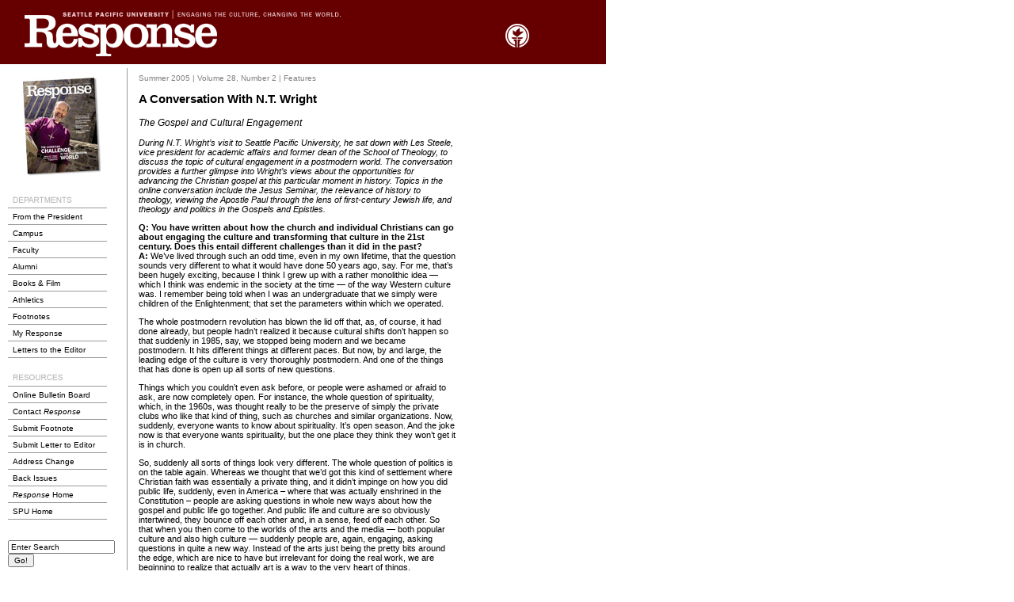

--- FILE ---
content_type: text/html
request_url: https://spu.edu/depts/uc/response/summer2k5/features/conversation.asp
body_size: 40634
content:

<html lang="en">
<head>
<title>Response: The Seattle Pacific University Magazine</title>
<link rel="stylesheet" href="/depts/uc/response/summer2k5/includes/style.css" type="text/css">
</head>
<body bgcolor="white" marginwidth=0 marginheight=0 leftmargin=0 topmargin=0>
<table width="765" border="0" cellspacing="0" cellpadding="0">
  <tr>
    <td><table bgcolor="#660000" border=0 cellpadding=0 cellspacing=0 width=765>
  <tr>
    <td colspan="3"><a href="/depts/uc/response/"><img src="/depts/uc/response/summer2k5/images/OnlineResponseMasthead0805.gif" width="765" height="81"></a></td>
  </tr>
</table>
</td>
  </tr>
  <tr>
    <td><table width="765" border="0" cellspacing="0" cellpadding="0">
      <tr valign="top">
        <td colspan="7" height="5"><img src="/depts/uc/response/summer2k5/images/1space.gif" width="100%" height="5"></td>
        </tr>
      <tr valign="top">
        <td width="10" rowspan="2"><img src="/depts/uc/response/summer2k5/images/1space.gif" width="10" height="1"></td>
        <td width="125" rowspan="2">  <table width="125" border="0" cellspacing="0" cellpadding="0">
    <tr>
      <td align="center"><br><a href="/depts/uc/response/summer2k5/index.asp"><img src="/depts/uc/response/summer2k5/images/cover.jpg" width="98" height="124" border="0"></a></td>
    </tr>
    <tr>
      <td height="25"><img src="/depts/uc/response/summer2k5/images/1space.gif" height="25" width="1"></td>
    </tr>
    <tr>
      <td>         <img src="/depts/uc/response/summer2k5/images/departments.gif" width="82" height="10" border="0"><br>
        <img src="/depts/uc/response/summer2k5/images/1space.gif" width=1 height=1><br>
        <img width=125 height=1 src="/depts/uc/response/summer2k5/images/gray.gif" vspace=4><br>
&nbsp; <a href="/depts/uc/response/summer2k5/president/index.asp" class="nav">From the President</a><br>
<img width=125 height=1 src="/depts/uc/response/summer2k5/images/gray.gif" vspace=4><br>
&nbsp; <a href="/depts/uc/response/summer2k5/campus/index.asp" class="nav">Campus</a><br>
<img width=125 height=1 src="/depts/uc/response/summer2k5/images/gray.gif" vspace=4><br>
&nbsp; <a href="/depts/uc/response/summer2k5/faculty/index.asp" class="nav">Faculty</a><br>
<img width=125 height=1 src="/depts/uc/response/summer2k5/images/gray.gif" vspace=4><br>
&nbsp; <a href="/depts/uc/response/summer2k5/alumni/index.asp" class="nav">Alumni</a><br>
<img width=125 height=1 src="/depts/uc/response/summer2k5/images/gray.gif" vspace=4><br>
&nbsp; <a href="/depts/uc/response/summer2k5/bookfilm/index.asp" class="nav">Books & Film</a><br>
<img width=125 height=1 src="/depts/uc/response/summer2k5/images/gray.gif" vspace=4><br>
&nbsp; <a href="/depts/uc/response/summer2k5/athletics/index.asp" class="nav">Athletics</a><br>
<img width=125 height=1 src="/depts/uc/response/summer2k5/images/gray.gif" vspace=4><br>
&nbsp; <a href="/depts/uc/response/summer2k5/footnotes/index.asp" class="nav">Footnotes</a><br>
<img width=125 height=1 src="/depts/uc/response/summer2k5/images/gray.gif" vspace=4><br>
&nbsp; <a href="/depts/uc/response/summer2k5/myresponse/index.asp" class="nav">My Response</a><br>
<img width=125 height=1 src="/depts/uc/response/summer2k5/images/gray.gif" vspace=4><br>
&nbsp; <a href="/depts/uc/response/summer2k5/letters/index.asp" class="nav">Letters to the Editor</a><br>
<img width=125 height=1 src="/depts/uc/response/summer2k5/images/gray.gif" vspace=4> </td>
    </tr>
    <tr>
      <td height="15"><img src="/depts/uc/response/summer2k5/images/1space.gif" height="15" width="1"></td>
    </tr>
    <tr>
      <td>        <img src="/depts/uc/response/summer2k5/images/resources.gif" width="78" height="10" border="0"><br>
        <img src="/depts/uc/response/summer2k5/images/1space.gif" width=1 height=2><br>
        <img width=125 height=1 src="/depts/uc/response/summer2k5/images/gray.gif" vspace=4><br>
&nbsp; <a href="/depts/uc/response/bbs/index.asp" class="nav">Online Bulletin Board</a><br>
<img width=125 height=1 src="/depts/uc/response/summer2k5/images/gray.gif" vspace=4><br>
&nbsp; <a href="//www.spu.edu/depts/uc/response/submit_l2e2.html" class="nav">Contact <em>Response</em></a><br>
<img width=125 height=1 src="/depts/uc/response/summer2k5/images/gray.gif" vspace=4><br>
&nbsp; <a href="//www.spu.edu/depts/uc/response/submit_l2e2.html" class="nav">Submit Footnote</a><br>
<img width=125 height=1 src="/depts/uc/response/summer2k5/images/gray.gif" vspace=4><br>
&nbsp; <a href="//www.spu.edu/depts/uc/response/submit_l2e2.html" class="nav">Submit Letter to Editor</a><br>
<img width=125 height=1 src="/depts/uc/response/summer2k5/images/gray.gif" vspace=4><br>
&nbsp; <a href="//www.spu.edu/depts/uc/response/submit_l2e2.html" class="nav">Address Change</a><br>
<img width=125 height=1 src="/depts/uc/response/summer2k5/images/gray.gif" vspace=4><br>
&nbsp; <a href="/depts/uc/response/backissues.html" class="nav">Back Issues</a><br>
<img width=125 height=1 src="/depts/uc/response/summer2k5/images/gray.gif" vspace=4><br>
&nbsp; <a href="/depts/uc/response/" class="nav"><i>Response</i> Home</a><br>
<img width=125 height=1 src="/depts/uc/response/summer2k5/images/gray.gif" vspace=4><br>
&nbsp; <a href="//www.spu.edu" class="nav">SPU Home</a><br><img width=125 height=1 src="/depts/uc/response/summer2k5/images/gray.gif" vspace=4></td>
    </tr>
    <tr>
      <td height="10"><img src="/depts/uc/response/summer2k5/images/1space.gif" height="10" width="1"></td>
    </tr>
    <tr>
      <td><form method="GET" action="//www.google.com/u/SeattlePacific">
        <br>
        <input type="text" value="Enter Search" name=q width="125" style="font-size: 10px; font-family: Verdana, Arial, Helvetica, sans-serif;">
        <br>
        <input name="submit" type="submit" style="font-size: 10px; font-family: Verdana, Arial, Helvetica, sans-serif;" accesskey="G" value="Go!" alt="Go!">
      </form></td>
    </tr>
    <tr>
      <td align="center" height="100" valign="bottom"><img src="/depts/uc/response/summer2k5/images/spulogo.gif" width="60" height="100" border="0"></td>
    </tr>
  </table>
</td>
        <td width="30" rowspan="2" align="center"><img src="/depts/uc/response/summer2k5/images/gray.gif" width="1" height="843"><br>
          <img src="/depts/uc/response/summer2k5/images/1space.gif" width="30" height="1"></td>
        <td width="400"><table width="400" border="0" cellspacing="0" cellpadding="0">
          <tr>
            <td><table width="100%" border="0" cellspacing="0" cellpadding="0">
  <tr>
    <td height="25" valign="middle"><a class="issueinfo">Summer 2005 | Volume 28, Number 2
	
	 | Features
		
	
	</a></td>
  </tr>
  <tr>
    <td height="5" valign="middle"></td>
  </tr>
</table>
</td>
          </tr>
          <tr>
            <td><p class="title">A Conversation With N.T. Wright</p>
              <p class="subtitle">The Gospel and Cultural Engagement </p>
              <p><em>During N.T. Wright�s visit to Seattle Pacific University, he sat down with Les Steele, vice president for academic affairs and former dean of the School of Theology, to
discuss the topic of cultural engagement in a postmodern world. The conversation provides a further glimpse into Wright�s views about the opportunities for advancing the Christian gospel at this particular moment in history. Topics in the online conversation include the Jesus Seminar,
the relevance of history to theology, viewing the Apostle Paul through the lens of first-century Jewish life, and theology and politics in the Gospels and Epistles.</em></p>
              <p><strong>Q:</strong>	<strong>You have written about how the church and individual Christians can go about engaging the culture and transforming that culture in the 21st century. Does this entail different challenges than it did in the past?</strong><br>
                <strong>A:</strong>	We�ve lived through such an odd time, even in my own lifetime, that the question sounds very different to what it would have done 50 years ago, say. For me, that�s been hugely exciting, because I think I grew up with a rather monolithic idea � which I think was endemic in the society at the time � of the way Western culture was. I remember being told when I was an undergraduate that we simply were children of the Enlightenment; that set the parameters within which we operated.</p>
              <p> The whole postmodern revolution has blown the lid off that, as, of course, it had done already, but people hadn�t realized it because cultural shifts don�t happen so that suddenly in 1985, say, we stopped being modern and we became postmodern. It hits different things at different paces. But now, by and large, the leading edge of the culture is very thoroughly postmodern. And one of the things that has done is open up all sorts of new questions.		  </p>
              <p>Things which you couldn�t even ask before, or people were ashamed or afraid to ask, are now completely open. For instance, the whole question of spirituality, which, in the 1960s, was thought really to be the preserve of simply the private clubs who like that kind of thing, such as churches and similar organizations. Now, suddenly, everyone wants to know about spirituality. It�s open season. And the joke now is that everyone wants spirituality, but the one place they think they won�t get it is in church.</p>
              <p> So, suddenly all sorts of things look very different. The whole question of politics is on the table again. Whereas we thought that we�d got this kind of settlement where Christian faith was essentially a private thing, and it didn�t impinge on how you did public life, suddenly, even in America � where that was actually enshrined in the Constitution � people are asking questions in whole new ways about how the gospel and public life go together. And public life and culture are so obviously intertwined, they bounce off each other and, in a sense, feed off each other. So that when you then come to the worlds of the arts and the media � both popular culture and also high culture � suddenly people are, again, engaging, asking questions in quite a new way. Instead of the arts just being the pretty bits around the edge, which are nice to have but irrelevant for doing the real work, we are beginning to realize that actually art is a way to the very heart of things.		      </p>
              <p>You can see this with buildings, for instance. In ancient Greece or Rome, people at the leading edge of the culture knew that if you have buildings that were inherently beautiful in themselves, they actually created a sense for the people who looked at them, and lived in them, and worked in them, and worshipped in them, of what they were about. And much of our public buildings, for the last generation, have been almost brutalist in the sheer functional design; so that an airport, for instance, or a shopping mall, you just go there for this purpose, and any sense that it might have a beauty in itself is completely lost. I think we�ve started to see that buildings and public spaces can and should be thought through quite differently.		        </p>
              <p>And in all of this, the Christian church has got a real role to play, because we have very rich traditions upon which we can draw: of how you do buildings for worship and for other things; of how you do art, music, literature, in a way which isn�t just exemplifying or talking about the Christian message, but actually is embodying it and bringing it to fresh life. And so, we�ve got all kinds of resources on which we can draw � the irony being that a lot of Christians have been so battered by modernity that we�ve forgotten that all of that is there. And so we need to recapture, re-envision, re-imagine the Christian gospel in the rich engagements which are now possible.</p>              <p> <strong>Q:</strong>	<strong>What do you think is the role of Seattle Pacific University, as a Christian university, in cultural engagement?
  
                </strong><br>
                <strong>A:</strong>	We are still doffing our caps just a bit to a world which says to be academic means to be uncommitted, to be totally open. The problem is that we all are in danger of signing up tacitly to the old academic ideal of the university, which is that everything is totally neutral, all questions are open, and you are allowed to do anything you want, as long as you don�t scrunch it into some kind of a framework. And in America that division is particularly sharp because you still have a fairly substantial fundamentalist element in your population who really do want to put everything very much into one particular kind of would-be Christian box. (Although the irony is, of course, that the reason for the box is because fundamentalism is itself a product of the Enlightenment, a particular kind of rationalism with a Christian face, as it were.)</p>
              <p> But now, I think, with postmodernity, we�re actually in an odd situation where it is perfectly possible to say, �We�re just going to take this framework, and we�re going to work from within it. And we�re going to do our public engagement from here.� And we discover that some frameworks are actually creative, and life-giving, and outward-looking, and open-minded. That, ironically, the Christian gospel, because of its message of freedom, and healing, and liberation, is far more of an open-minded and outward-looking framework than the old Enlightenment framework of neutrality was.
		    </p>
              <p>So I want to say to Seattle Pacific University, �Go for it.� You�ve got nothing to lose and everything to gain. And it�s a challenge to show that you really are signed up to what you�re saying about the gospel of Jesus, meaning life in all its fullness. That means exploration; that means the arts; that means scientific exploration. Instead of shutting down on everything, you can open it up. Now, there are battlefields out there. And it�s tough to engage in them, particularly because people out there will say when they disagree with you, �You only say that because you�re a Christian.� And the answer is, �You only say that because you�re a post-Enlightenment person,� simply meaning, �Okay, let�s stop the nonsense and get back to the question.� The task facing Christian universities today is probably more exciting than it�s ever been.
              </p>              <p><strong>Q: As a scholar, one of the important issues you�ve dealt with is the historical Jesus. What is the value of the �Third Quest� for the historical Jesus, in which you are involved, particularly as it relates to Christian engagement in a postmodern world? </strong><br>
                <strong>A:</strong>	The first historical �quest,� or the �Old Quest,� was very much part of the Enlightenment, and indeed a particular branch of that, because Albert Schweitzer, who chronicled it 100 years ago, was himself very much like a Christian version of Nietzsche, trying to take some of the philosophical movement of the Enlightenment and Christianize it. In Schweitzer�s <em>Quest of the Historical Jesus</em>, the heroic image of Jesus, this great figure who took on the world, was rather like Schweitzer himself. No disrespect; Schweitzer was a great man, but the problem was that by putting Jesus into the first century, people said that that made him totally irrelevant. They said, �What? Who needs this first-century, wild-eyed apocalyptic fanatic? That wasn�t a very nice time to live. People thought very silly things then. They thought the world was going to end. Why should we learn anything from that, except at the level of generality of self-sacrifice, and noble ideals, and so on?� 
		    </p>
              <p>That�s one of the reasons the quest went into abeyance through half of the 20th century in terms of major serious scholarship in Europe and America. The problem then is that when the quest went into abeyance, people start inventing Jesuses to suit their own other ideologies, as the Nazis did. But when the �New Quest� got going in the 1950s, it didn�t get going very far because it had its feet tied down by all the buildup of theories about early Christianity, particularly in the work of Rudolf Bultmann, many of which we now see to be neither historically nor theologically warranted. 
		      </p>
              <p>When the Third Quest got going, it was a real attempt to put Jesus back in his first-century Jewish context, as Schweitzer had done, but to do it much better. And with the Dead Sea Scrolls and all the fresh work on the Apocrypha, there was a lot more possibility of that. One of the key things which I think has emerged from a lot of the Third Quest work is to see that, for a first-century Jew, the point is that when God does for Israel what he�s going to do for Israel, it will have worldwide cosmic implications. And so, if Jesus really believes that he is bringing the story of Israel to its climax � and I�ve argued that�s precisely what he believed � then this won�t just be, �Oh, well, that�s funny; somebody in the first century thought that the Jewish story was getting to where it was going.� No. This was going to be God�s means of addressing and reconciling the whole world. And that�s precisely what Paul and others say. 
		        </p>
              <p>So it isn�t that we have to translate the first-century Jewish message in order to become relevant for the rest of the world. What Christianity is all about � much to the horror of the Enlightenment � is that world history really did reach its climax, not when Thomas Jefferson wrote the American Constitution, or Voltaire or Rousseau wrote what they were writing, but when Jesus of Nazareth died and rose again. And that we have to re-tell that story in each generation in order to discover what it means for us to live out of it and to make it our own in a fresh way. That means living with that whole narrative, right through the narrative of Israel, the narrative of Jesus, and the narrative of where the world has come from and gone to since then. 
		          </p>
              <p>The key phrase for me, which is something Jesus says to the disciples at the end of John�s Gospel, is, �As the Father sent me, so I send you.� In other words, we track what it meant for Jesus to be Jesus and to do what he did within the world of first-century Judaism so we can transpose and say, �Because he�s done that, our task is to be for the world what Jesus was for Israel.� That is the definition, really, of the Christian task � to be for the world, in the power of the Spirit, what Jesus was to Israel. So each generation has to go back and learn afresh what it was that Jesus was doing in his own context. We can never finish learning that. And each generation then has to say, �Now what would that mean for us, in our context, where we are now?�
            </p>
              <p><strong>Q: What about the �Jesus Seminar�?</strong>                <br>
                <strong>A:</strong>	I see that the �Jesus Seminar� has long since run out of steam. That was really an �80s and �90s movement with a bunch of scholars who were working within a very tight paradigm of what would count as gospel research. Most of that was laughed at at the time by the majority of the serious scholars in the field. Not all. There are some significant figures, such as John Dominic Crossan and Marcus Borg, who played a leading role. But most of the main Jesus scholars would never have had anything to do with that. So that the Seminar�s claim to be the scholarly take on all the subjects that it touched was never plausible, even at the time. And, actually, it�s died a death now. I mean, I don�t think anyone really takes it seriously.
              </p>              
              <p><strong>Q:</strong>	<strong>Where do you think the debate about the relevance of history to theology has settled at the moment?</strong><br>
                <strong>A:</strong>	I think we�re back into the melting pot in terms of what the word �history� actually means, and in terms of the interrelation of history and faith. I get frustrated when people � systematic theologians particularly � tell me that history really hasn�t anything particular to do with faith and that I�m actually compromising my faith by doing history about Jesus or the gospels or whatever, because surely I ought just to believe in the Bible and go with it. It�s not only fundamentalists who say that. There are some quite serious systematic theologians who say that, and it�s because they�ve seen the nonsense that has come from a very constrained Enlightenment historiography.</p>
              <p> I had an email the other day from a friend saying something about this. And I said, �Yes, but there is an appropriate historical project. You don�t have to do it the way the Enlightenment insisted that you do it by screening out the whole God dimension, etc. There are other ways of doing history, perfectly good ways of doing history.� The danger with not doing history � and this is what I would say to people who are taking that line � the danger with not doing history is that you are then completely open to the ideologies which creep up unawares, and which need to be challenged. The ideologies which actually still make Jesus in the image of this or that movement, however devout and Christian that movement may be. We all need regular challenging by the actual Jesus, who stands behind, as well as is revealed in, the text of the Gospels.</p>              <p> <strong>Q: Another theme you�ve written a great deal about is viewing Paul through the lens of Jewish thought, sensibilities, and practice. Why is it so important to understand Paul in this way?</strong>                <br>
                <strong>A:</strong>	Again, Paul has been misread and re-read by those who regarded Judaism as simply the dark backcloth which he was writing against. In other words, Paul was sort of opposing the law and opposing circumcision, and all of that. So people have tried in various ways to make out that Paul invented this Christian theology with only occasional, scattered side references to Judaism. A good example would be Paul�s reference to Abraham in, say, Romans 4 or Galatians 3, where some people see Paul as simply saying, �I need to tell you about justification by faith. And by the way, there�s this character way back there who�s a good example of it.� Or something like that. Whereas, in fact, what Paul is doing � this is a crucial thing � is telling the story of Israel as the story of God�s call to Abraham as the means by which the world is going to be saved, redeemed, healed. And it matters to Paul that Abraham is the beginning of God�s narrative with Israel, which is designed to be God�s narrative for the world, and that Jesus has brought that story � not some other story � to its climax.</p>
              <p> So, Paul is thinking within a Jewish narratival framework and is totally committed to the proposition that God called Israel to be the means of saving the world. The fact that Israel has then become part of the problem, as well as being the bearers of the solution, is the double twist at the heart of Paul�s theology. And it�s because most Christian thinkers (particularly in and since the Reformation) have just simply screened that right out that they then run into all sorts of things in Paul which they can�t make heads or tails of and which they then either have to ignore � as they often do with Romans 9 to 11 � or distort, in order to try to get some sense out of it. The trouble is, if you�re reading even moderately true doctrine out of texts which aren�t saying that, you get all sorts of other spin-offs as a result. And so, I�m doing my best to try to pull people back to say, �Try seeing the world like a first-century Pharisee would. Then try imagining what would happen if you put a crucified and risen Messiah into the middle of that world. Then you�ll see that life is actually both more complicated, but also ultimately more coherent, than it was before.� And also, I find, enormously refreshing and life-giving for the preaching of the gospel in the church today.
              </p>              <p><strong>Q:</strong>	<strong>One exciting aspect of your work is that as you pay attention to the historical background of the Gospels and the Epistles, you discover that theology and politics are united and not disparate disciplines the way we�ve tended to view it. Particularly in your work with Romans and Philippians, you have recovered the Roman Empire as an important backdrop to Paul�s preaching and to his serving of particular communities. What can we learn from this?</strong>                <br>
                <strong>A:</strong>	I remember Dominic Crossan saying in a conference a while ago, �If you read Paul first, you will get Jesus wrong, and if you read Jesus first, you�ll read Paul differently.�
	          And I think I�ve actually, unwittingly, exemplified that in my own life because I�ve found, through doing my historical Jesus work, having initially been a Pauline scholar, that I came up against all sorts of puzzles and problems because I wanted to be a faithful historian and put Jesus into the right context. But the kind of theological and non-political framework that my early work on Paul had assumed simply didn�t fit. And so, then, the revolution, when it happened to me, of understanding Jesus and the kingdom of God, sent me back to Paul, eventually, to say, �Why should Paul split up what clearly has been joined together for Jesus?� Because, for Jesus, the phrase �kingdom of God� is inescapably political. And when he�s redefining it, he�s not redefining it in such a way as to say, �It�s all about going to heaven when you die, therefore forget politics.� He�s redefining it in order to say, �It is about God and the world and society and how we do stuff here and now, but it�s doing it in a totally different way to what you�d imagined.� 
	          </p>
              <p>So when Jesus says, �My kingdom is not of this world,� he doesn�t mean it has nothing to do with the world. It means he�s not getting orders <em>from</em> the world, but <em>for</em> the world � <em>from</em> God for the world � as he said, �My kingdom come, on earth as in Heaven.� 
		            So when we then read Paul with our eyes open to what was being said about Caesar in the first century A.D. � and we have to remember that the Caesar cult was the fastest growing religion in Paul�s world, and in many of the cities where Paul went there were temples to Caesar or the imperial family, and this was the burgeoning thing, this was the new, exciting religious development in the first century A.D. �  then we discover that much of Paul�s language about Jesus is designed to say, �Jesus is Lord, and therefore Caesar isn�t.� And he�s teasing his heroes. He�s not setting out too detailed a program yet, but he�s teasing them into saying that it�s Jesus who commands their basic allegiance, that it�s Jesus who is enthroned on Caesar�s cross, if you like. The weapon which Caesar uses to torture people has become the imperial throne of the new emperor � which is a most fascinating theme in Paul.		            </p>
              <p>Now, for us, hearing all this post-Enlightenment, post-Voltaire and Rousseau, post-Jefferson, again it is very, very difficult because it�s been axiomatic in the Western world that religion and politics are simply not the same thing, and so we have created a vacuum. We�ve created a political vacuum in our religion. We�ve created a religious vacuum in our politics. And what�s happened suddenly in this last decade or so is that the seal between those two vacuums has started to leak, and when that happens, you get explosions. And 9/11 was exactly that � religion and politics bursting into each other�s spheres again � and everyone saying, �Oh, my goodness, they can�t mean this; this can�t be real.� But it is real, and it�s happened. And, of course, what�s happened is that we have rejoined the mainland that most of the human race, for most of human history, has known � and most of it still does � that what you believe about God or the divine or whatever and what you believe about how we humans organize our world and how we live in it and organize ourselves, they are part of the same thing and they cannot be separated. So what we need to rediscover is that Jesus and Paul actually give us a huge amount of help in that, and that any would-be Christian attempt to go back to a world in which Paul is only about theology and Jesus only about going to heaven and whatever, and they�ve got nothing to say about real life, is simply a vain and foolish dream. We�d better get used to living in the reunited, reintegrated real world, and there�s some very, very hard questions that we post-Enlightenment societies now have to ask.</p>              <p> <strong>Q: Seattle Pacific University grows out of the Wesleyan Methodist tradition. Can we learn any lessons today, as a church and as a university, from the Wesleys as to how to go about cultural engagement? </strong><br>
                <strong>A:</strong>	I�m not a specialist on the 18th century nor on Wesley, so this is inevitably going to be a little bit off the wall. I have to say, as myself an Anglican, that of course John Wesley himself said that he lived and died a member of the Church of England and advised all of his followers to do the same. And it�s too bad that they didn�t (chuckle), but the point is I think I understand quite sharply why they didn�t and couldn�t. One of my predecessors as Bishop of Durham was, of course, Bishop Joseph Butler. He was not there for very long, but he was there from 1750 to 1752. And famously he had a conversation with Wesley, urging him to think that he might actually have been mistaken in what he was doing. But of course it was Butler who had this �wonderful� theology of �natural religion,� where you could look at the way the world was and, by the application of devout thought to the way the world was, you could come up with something like Christian theology, this great �natural theology.� And what happened then, in 1755, just after Butler�s death, was the Lisbon Earthquake, which blew that theology apart the same way that 9/11 and, indeed, the recent tsunami have blown apart a kind of easygoing, natural theology or, indeed, pantheism, in our own day. And the Lisbon Earthquake was one of the major causes of the Enlightenment as people realized that the way they�d said things before just wouldn�t work. So they go back to Descartes to teach them how to doubt and then they try to reconstruct after that. That�s a very interesting little quirk in the history if ideas, the way that works.</p>
              <p> In the middle of that, you get Wesley doing something which the Anglican Church had not done, and that was actually preaching to the real people who were a sharp edge of the Industrial Revolution � whether it�s the miners, whether it�s the various other industrial workers in the early years of the Industrial Revolution. Which is why, in Britain, Methodism has always had its heartland in the working class towns, in the steel mills, in the coal mining areas, in the cotton mills, etc. So this is my point: Bishop Butler�s rather dry, relaxed, esoteric approach to theology � of just studying the world and the heavens above and thinking and praying and gradually deducing God � really wasn�t meeting the needs of real people, who were having a rough time at the bottom of the pile in English society at the time. And Wesley was filling that gap, theologically and practically.</p>
              <p> So, it doesn�t surprise me that for theological reasons, and for sociological reasons, Methodism flourished in precisely the areas that the Anglican Church was backing off from. Now, what�s happened, of course, since then, is that in all sorts of other movements Methodism�s done this and that, Anglican Church has, in the late 19th and early 20th century, in some ways majored in precisely those areas that it didn�t before. The old Anglo-Catholic movement in the slums of Britain, in the late 19th/early 20th century, for instance, was, was very powerful. So things have moved on a long way. Where we are now, certainly in my country, is that we are in covenant with the Methodist Church to work together. I think we�ve got to a point � theologically, sociologically � where we have to say, �We are really very close cousins. We need each other. We should be able to work together.� Of course there are other things going on as well which are threatening to blow apart our own denominations, never mind our union. But we�ve got to work through those and come out on the other side. We can learn a lot from Wesley; we can learn a lot from one another. The common quest ought to be � and I�m sure Wesley himself would endorse this � that we ought to be together re-reading scripture in order to engage the culture with the gospel, drawing on such elements of our respective traditions as will help us do that.
              </p>              <p><strong>Q:</strong>	<strong>As someone who has made his international reputation in biblical research, and New Testament work in particular, do you find yourself gravitating to one of the Letters, or one of the Gospels, as a tract for cultural engagement today?</strong><br>
                <strong>A:</strong>	I have to say that I come back and back to John�s Gospel, simply because I find it hauntingly beautiful and difficult and strange and dark, and yet very profound and passionate. John takes us forward imaginatively because the universe, the way that John conceives it, is just so multidimensional.</p>
              <p> In terms of the Letters, I think in all sorts of ways we�re back in Corinth, you know. I wouldn�t say 1 Corinthians is my favorite Letter, because I think that would always have to be Romans. But we are in a Corinthian world, a polyglot, pluriform culture with different people going off in different directions doing different things with personality cults; with issues about money and sex; with rediscovering the sacramental universe but then not knowing what to do with it and getting it upside down and inside out; and with the question of resurrection, and what you mean by that. And the problem, then, in the church, is that when somebody tries to speak a gospel word, which is both a healing and a rebuke, into the culture, the culture hates it. And the Christian culture hates it. And you move very rapidly from 1 Corinthians to 2 Corinthians.	                </p>
              <p>My church has just been doing that. My church is right now in 2 Corinthians mode, where it�s saying, �What is this authoritative thing anyway? We don�t actually like that.� I see my good friend and colleague Archbishop of Canterbury Rowan Williams as being right now like Paul writing 2 Corinthians. It�s a deeply, deeply painful pastoral and personal thing. Paul would much rather not be writing 2 Corinthians. But it�s what happens when you wrestle with the big issues � you say the hard things that have got to be said, and the church doesn�t want to hear them. And that�s where the Anglican communion is right now. So I sense that the Corinthians locus is where we have to go and find ourselves re-inhabiting Paul�s world. And it�s painful. It�s tough. But it�s the only place to be right now.</p>              <p> <strong>Q:</strong>	<strong>Earlier you referred to the fact that today it seems everybody wants to be spiritual in some way. What advice do you have for Christians who want to speak into that context, a context where Jesus is often excluded?
                
                </strong><br>
                <strong>A:</strong>	There are positive and negative ways we need to go about that. Let�s take the negative first. People do still want to hang on to Jesus, but as a guru, as a kind of Buddha figure, someone teaching a path of enlightenment. The attempt today � not least in a book like <em>The Da Vinci Code</em> � is to pull Jesus in the direction of being a guru who can help you sort out your private religious interiority. And we need to say to our culture, �That is a myth. That is simply not how it was.� We�ve got to get in touch with a more historically grounded and rooted Jesus. And, of course, that�s difficult because there�s a lot of stuff being said about the canonical Gospels being based on a mistake. We need to do the hard historical work and stick to our guns on that. Another problem, interestingly, with talking about the real Jesus is the same as the problem with talking about Judaism. People don�t want to hear that there is this ancient story of this rather strange people called to be different from the world, holy for the sake of the world, etc. And the problem with talking about Jesus is also the scandal of particularity, that God would act in one place and at one time. You know, again, it�s the Enlightenment thing. We feel that is so undemocratic. If God was going to reveal himself, he ought to do the same across the board. How dare he do it in one place? That�s not right. Although even Aristotle talks about getting to the general through the particular. And in a sense that�s what�s going on: God reveals himself here and now, in this place, in order that he can address the world, not with a vague religious message, but with something much more specific and sharp-edged. We are, after all, talking about the God who made the world and made a lot of very specific and very different sorts of things. The God who exults in difference has become one of those different things himself, in order to reveal himself to the world. 
                  </p>
              <p>So the positive story we have to tell is a story which has all sorts of very uncomfortable jagged edges, but at the same time it has a peculiar appeal which I think speaks to today�s postmodern culture quite differently from how it did within modernity. And I�m full of hope, in terms of the real possibilities of this message being heard quite differently. Not as, �Oh, well, that�s all right, we�ll go back to what we learned in Sunday school 30 years ago,� but, �Hey, well, that was all right, but we�ve now got to go on into a quite new world, and the real story of the real Jesus will help us get there.�
                  </p>              <table width="300" border="0" cellspacing="2" cellpadding="2">
  <tr>
    <td width="119" valign="middle">
		<img src="/depts/uc/response/summer2k5/images/email.gif" width="14" height="16"> <a href="//www.spu.edu/scripts/tellafriend.asp">Send This Page</a></td>
    <td width="167" valign="middle">
		<img src="/depts/uc/response/summer2k5/images/printer.gif" width="14" height="15"> <a href="javascript:window.print()">Send to Printer</a></td>
  </tr>
</table>

              <p><a href="#top"><strong>Back to the top</strong></a><strong><br>
                     <a href="/depts/uc/response/summer2k5/index.asp">Back to Home</a></strong></p>
               <p>&nbsp;</p></td>
          </tr>
        </table></td>
        <td width="15" rowspan="2"><img src="/depts/uc/response/summer2k5/images/1space.gif" width="15" height="1"></td>
        <td width="174" rowspan="2"><div align="center"><img src="/depts/uc/response/summer2k5/images/1space.gif" width="174" height="1"><img src="/depts/uc/response/summer2k5/images/1space.gif" width="174" height="1"><br>
            <p align="center">&nbsp;</p>
            <p> <br>
                <br>
              </p>
            <p style="margin-bottom: 0;"><br>
                <br>
                <br>
                <br>
                <br>
                <br>
                <br>
                <br>
              </p>
        </div></td>
        <td width="10" rowspan="2"><img src="/depts/uc/response/summer2k5/images/1space.gif" width="10" height="1"></td>
      </tr>
      <tr valign="top">
        <td valign="bottom"><table width="100%" border="0" cellspacing="0" cellpadding="2">
  <tr>
    <td align="center"><img src="/depts/uc/response/summer2k5/images/gray.gif" width="100%" height="1" vspace="8"><br>
    Copyright &copy; 2005 <a href="//www.spu.edu/">Seattle Pacific University.</a> General Information: (206) 281-2000</td>
  </tr>
</table>
</td>
        </tr>
    </table></td>
  </tr>
</table>
<p style="margin-bottom: 0;">&nbsp;</p>

</body>
</html>


--- FILE ---
content_type: text/css
request_url: https://spu.edu/depts/uc/response/summer2k5/includes/style.css
body_size: 2788
content:
p {color: black; font-size: 11px; font-family: Arial, Helvetica, sans-serif; }
td {color: black; font-size: 11px; font-family: Arial, Helvetica, sans-serif; }
ul {color: black; font-size: 11px; font-family: Arial, Helvetica, sans-serif; }
li {color: black; font-size: 11px; font-family: Arial, Helvetica, sans-serif; }

a {color: black;  font-size: 11px; font-family: Arial, Helvetica, sans-serif;  text-decoration: none; } 
a:visited {color: black;  font-size: 11px; font-family: Arial, Helvetica, sans-serif;  text-decoration: none; }
a:hover {color: gray; font-family: Arial, Helvetica, sans-serif; text-decoration: none; }
a:active {color: #660000; font-family: Arial, Helvetica, sans-serif; text-decoration: none; }

.nav {color: black;  font-size: 10px; font-family: Arial, Helvetica, sans-serif;  text-decoration: none; } 
.nav:visited {color: black;  font-size: 10px; font-family: Arial, Helvetica, sans-serif;  text-decoration: none; } 
.nav:hover {color: gray;  font-size: 10px; font-family: Arial, Helvetica, sans-serif;  text-decoration: none; } 
.nav:active {color: gray;  font-size: 10px; font-family: Arial, Helvetica, sans-serif;  text-decoration: none; } 

.headline {color: black; font-weight: bold; font-size: 11px; font-family: Arial, Helvetica, sans-serif; text-decoration: none; } 
.headline:visited {color: black; font-weight: bold; font-size: 11px; font-family: Arial, Helvetica, sans-serif; text-decoration: none; }
.headline:hover {color: gray; font-weight: bold; font-size: 11px; font-family: Arial, Helvetica, sans-serif; text-decoration: none; }
.headline:active {color: #660000; font-weight: bold; font-size: 11px; font-family: Arial, Helvetica, sans-serif; text-decoration: none; }

.title {color: black; font-size: 15px; font-weight: bold; font-family: Arial, Helvetica, sans-serif; }
.subtitle {color: black; font-size: 12px; font-family: Arial, Helvetica, sans-serif; font-style:italic; }

.exclusive {color: #6F7438; font-size: 12px; font-family: Arial, Helvetica, sans-serif; font-weight: bold;}

.issueinfo {color: gray; font-size: 10px; font-family: Arial, Helvetica, sans-serif; }

.caption {color: black; font-size: 9px; font-family: Arial, Helvetica, sans-serif; font-style: italic; }

.credits {color: gray; font-size: 9px; font-family: Arial, Helvetica, sans-serif; text-transform:uppercase; font-weight: bold; text-decoration: none}
.credits:visited {color: gray; font-size: 9px; font-family: Arial, Helvetica, sans-serif; text-transform:uppercase; font-weight: bold; text-decoration: none}
.credits:hover {color: gray; font-size: 9px; font-family: Arial, Helvetica, sans-serif; text-transform:uppercase; font-weight: bold; text-decoration: underline}
.credits:active {color: #660000; font-size: 9px; font-family: Arial, Helvetica, sans-serif; text-transform:uppercase; font-weight: bold; text-decoration: none}